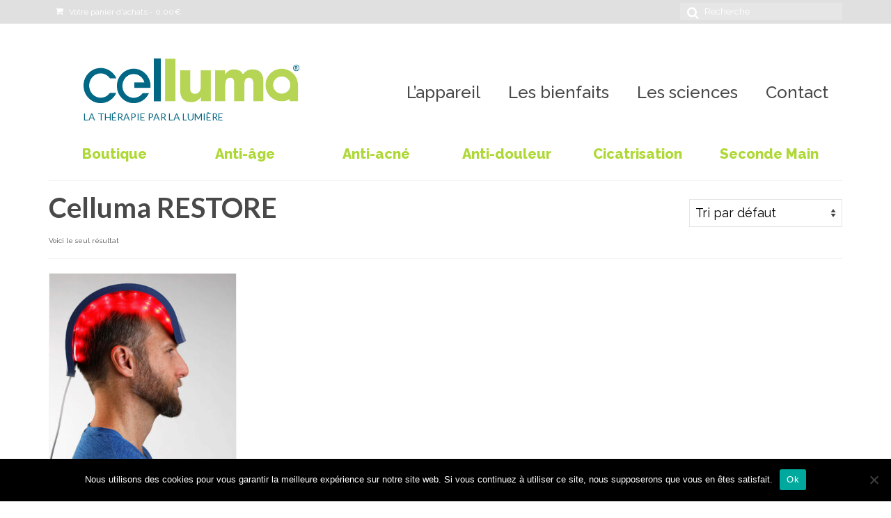

--- FILE ---
content_type: text/plain
request_url: https://www.google-analytics.com/j/collect?v=1&_v=j102&a=1050582965&t=pageview&_s=1&dl=https%3A%2F%2Fwww.celluma.fr%2Fetiquette-produit%2Fcelluma-restore%2F&ul=en-us%40posix&dt=Archives%20des%20Celluma%20RESTORE%20-%20Celluma&sr=1280x720&vp=1280x720&_u=IEBAAEABAAAAACAAI~&jid=1117697391&gjid=7109625&cid=1067765259.1769365598&tid=UA-214515254-1&_gid=1540065956.1769365598&_r=1&_slc=1&z=1990366059
body_size: -449
content:
2,cG-N9Q6RJXE1X